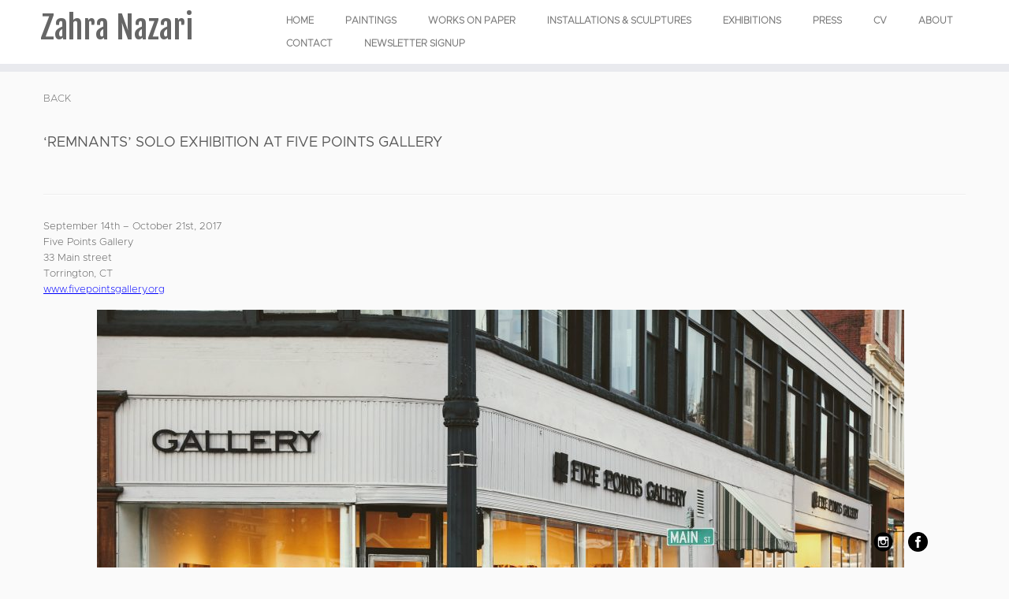

--- FILE ---
content_type: text/html; charset=utf-8
request_url: https://www.google.com/recaptcha/api2/anchor?ar=1&k=6LfSRfscAAAAAJh4hFIJjCUNo2CzDvVBvLrWvgMe&co=aHR0cHM6Ly96YWhyYW5hemFyaS5jb206NDQz&hl=en&v=N67nZn4AqZkNcbeMu4prBgzg&size=invisible&anchor-ms=20000&execute-ms=30000&cb=7n9wd2ey4sd5
body_size: 49421
content:
<!DOCTYPE HTML><html dir="ltr" lang="en"><head><meta http-equiv="Content-Type" content="text/html; charset=UTF-8">
<meta http-equiv="X-UA-Compatible" content="IE=edge">
<title>reCAPTCHA</title>
<style type="text/css">
/* cyrillic-ext */
@font-face {
  font-family: 'Roboto';
  font-style: normal;
  font-weight: 400;
  font-stretch: 100%;
  src: url(//fonts.gstatic.com/s/roboto/v48/KFO7CnqEu92Fr1ME7kSn66aGLdTylUAMa3GUBHMdazTgWw.woff2) format('woff2');
  unicode-range: U+0460-052F, U+1C80-1C8A, U+20B4, U+2DE0-2DFF, U+A640-A69F, U+FE2E-FE2F;
}
/* cyrillic */
@font-face {
  font-family: 'Roboto';
  font-style: normal;
  font-weight: 400;
  font-stretch: 100%;
  src: url(//fonts.gstatic.com/s/roboto/v48/KFO7CnqEu92Fr1ME7kSn66aGLdTylUAMa3iUBHMdazTgWw.woff2) format('woff2');
  unicode-range: U+0301, U+0400-045F, U+0490-0491, U+04B0-04B1, U+2116;
}
/* greek-ext */
@font-face {
  font-family: 'Roboto';
  font-style: normal;
  font-weight: 400;
  font-stretch: 100%;
  src: url(//fonts.gstatic.com/s/roboto/v48/KFO7CnqEu92Fr1ME7kSn66aGLdTylUAMa3CUBHMdazTgWw.woff2) format('woff2');
  unicode-range: U+1F00-1FFF;
}
/* greek */
@font-face {
  font-family: 'Roboto';
  font-style: normal;
  font-weight: 400;
  font-stretch: 100%;
  src: url(//fonts.gstatic.com/s/roboto/v48/KFO7CnqEu92Fr1ME7kSn66aGLdTylUAMa3-UBHMdazTgWw.woff2) format('woff2');
  unicode-range: U+0370-0377, U+037A-037F, U+0384-038A, U+038C, U+038E-03A1, U+03A3-03FF;
}
/* math */
@font-face {
  font-family: 'Roboto';
  font-style: normal;
  font-weight: 400;
  font-stretch: 100%;
  src: url(//fonts.gstatic.com/s/roboto/v48/KFO7CnqEu92Fr1ME7kSn66aGLdTylUAMawCUBHMdazTgWw.woff2) format('woff2');
  unicode-range: U+0302-0303, U+0305, U+0307-0308, U+0310, U+0312, U+0315, U+031A, U+0326-0327, U+032C, U+032F-0330, U+0332-0333, U+0338, U+033A, U+0346, U+034D, U+0391-03A1, U+03A3-03A9, U+03B1-03C9, U+03D1, U+03D5-03D6, U+03F0-03F1, U+03F4-03F5, U+2016-2017, U+2034-2038, U+203C, U+2040, U+2043, U+2047, U+2050, U+2057, U+205F, U+2070-2071, U+2074-208E, U+2090-209C, U+20D0-20DC, U+20E1, U+20E5-20EF, U+2100-2112, U+2114-2115, U+2117-2121, U+2123-214F, U+2190, U+2192, U+2194-21AE, U+21B0-21E5, U+21F1-21F2, U+21F4-2211, U+2213-2214, U+2216-22FF, U+2308-230B, U+2310, U+2319, U+231C-2321, U+2336-237A, U+237C, U+2395, U+239B-23B7, U+23D0, U+23DC-23E1, U+2474-2475, U+25AF, U+25B3, U+25B7, U+25BD, U+25C1, U+25CA, U+25CC, U+25FB, U+266D-266F, U+27C0-27FF, U+2900-2AFF, U+2B0E-2B11, U+2B30-2B4C, U+2BFE, U+3030, U+FF5B, U+FF5D, U+1D400-1D7FF, U+1EE00-1EEFF;
}
/* symbols */
@font-face {
  font-family: 'Roboto';
  font-style: normal;
  font-weight: 400;
  font-stretch: 100%;
  src: url(//fonts.gstatic.com/s/roboto/v48/KFO7CnqEu92Fr1ME7kSn66aGLdTylUAMaxKUBHMdazTgWw.woff2) format('woff2');
  unicode-range: U+0001-000C, U+000E-001F, U+007F-009F, U+20DD-20E0, U+20E2-20E4, U+2150-218F, U+2190, U+2192, U+2194-2199, U+21AF, U+21E6-21F0, U+21F3, U+2218-2219, U+2299, U+22C4-22C6, U+2300-243F, U+2440-244A, U+2460-24FF, U+25A0-27BF, U+2800-28FF, U+2921-2922, U+2981, U+29BF, U+29EB, U+2B00-2BFF, U+4DC0-4DFF, U+FFF9-FFFB, U+10140-1018E, U+10190-1019C, U+101A0, U+101D0-101FD, U+102E0-102FB, U+10E60-10E7E, U+1D2C0-1D2D3, U+1D2E0-1D37F, U+1F000-1F0FF, U+1F100-1F1AD, U+1F1E6-1F1FF, U+1F30D-1F30F, U+1F315, U+1F31C, U+1F31E, U+1F320-1F32C, U+1F336, U+1F378, U+1F37D, U+1F382, U+1F393-1F39F, U+1F3A7-1F3A8, U+1F3AC-1F3AF, U+1F3C2, U+1F3C4-1F3C6, U+1F3CA-1F3CE, U+1F3D4-1F3E0, U+1F3ED, U+1F3F1-1F3F3, U+1F3F5-1F3F7, U+1F408, U+1F415, U+1F41F, U+1F426, U+1F43F, U+1F441-1F442, U+1F444, U+1F446-1F449, U+1F44C-1F44E, U+1F453, U+1F46A, U+1F47D, U+1F4A3, U+1F4B0, U+1F4B3, U+1F4B9, U+1F4BB, U+1F4BF, U+1F4C8-1F4CB, U+1F4D6, U+1F4DA, U+1F4DF, U+1F4E3-1F4E6, U+1F4EA-1F4ED, U+1F4F7, U+1F4F9-1F4FB, U+1F4FD-1F4FE, U+1F503, U+1F507-1F50B, U+1F50D, U+1F512-1F513, U+1F53E-1F54A, U+1F54F-1F5FA, U+1F610, U+1F650-1F67F, U+1F687, U+1F68D, U+1F691, U+1F694, U+1F698, U+1F6AD, U+1F6B2, U+1F6B9-1F6BA, U+1F6BC, U+1F6C6-1F6CF, U+1F6D3-1F6D7, U+1F6E0-1F6EA, U+1F6F0-1F6F3, U+1F6F7-1F6FC, U+1F700-1F7FF, U+1F800-1F80B, U+1F810-1F847, U+1F850-1F859, U+1F860-1F887, U+1F890-1F8AD, U+1F8B0-1F8BB, U+1F8C0-1F8C1, U+1F900-1F90B, U+1F93B, U+1F946, U+1F984, U+1F996, U+1F9E9, U+1FA00-1FA6F, U+1FA70-1FA7C, U+1FA80-1FA89, U+1FA8F-1FAC6, U+1FACE-1FADC, U+1FADF-1FAE9, U+1FAF0-1FAF8, U+1FB00-1FBFF;
}
/* vietnamese */
@font-face {
  font-family: 'Roboto';
  font-style: normal;
  font-weight: 400;
  font-stretch: 100%;
  src: url(//fonts.gstatic.com/s/roboto/v48/KFO7CnqEu92Fr1ME7kSn66aGLdTylUAMa3OUBHMdazTgWw.woff2) format('woff2');
  unicode-range: U+0102-0103, U+0110-0111, U+0128-0129, U+0168-0169, U+01A0-01A1, U+01AF-01B0, U+0300-0301, U+0303-0304, U+0308-0309, U+0323, U+0329, U+1EA0-1EF9, U+20AB;
}
/* latin-ext */
@font-face {
  font-family: 'Roboto';
  font-style: normal;
  font-weight: 400;
  font-stretch: 100%;
  src: url(//fonts.gstatic.com/s/roboto/v48/KFO7CnqEu92Fr1ME7kSn66aGLdTylUAMa3KUBHMdazTgWw.woff2) format('woff2');
  unicode-range: U+0100-02BA, U+02BD-02C5, U+02C7-02CC, U+02CE-02D7, U+02DD-02FF, U+0304, U+0308, U+0329, U+1D00-1DBF, U+1E00-1E9F, U+1EF2-1EFF, U+2020, U+20A0-20AB, U+20AD-20C0, U+2113, U+2C60-2C7F, U+A720-A7FF;
}
/* latin */
@font-face {
  font-family: 'Roboto';
  font-style: normal;
  font-weight: 400;
  font-stretch: 100%;
  src: url(//fonts.gstatic.com/s/roboto/v48/KFO7CnqEu92Fr1ME7kSn66aGLdTylUAMa3yUBHMdazQ.woff2) format('woff2');
  unicode-range: U+0000-00FF, U+0131, U+0152-0153, U+02BB-02BC, U+02C6, U+02DA, U+02DC, U+0304, U+0308, U+0329, U+2000-206F, U+20AC, U+2122, U+2191, U+2193, U+2212, U+2215, U+FEFF, U+FFFD;
}
/* cyrillic-ext */
@font-face {
  font-family: 'Roboto';
  font-style: normal;
  font-weight: 500;
  font-stretch: 100%;
  src: url(//fonts.gstatic.com/s/roboto/v48/KFO7CnqEu92Fr1ME7kSn66aGLdTylUAMa3GUBHMdazTgWw.woff2) format('woff2');
  unicode-range: U+0460-052F, U+1C80-1C8A, U+20B4, U+2DE0-2DFF, U+A640-A69F, U+FE2E-FE2F;
}
/* cyrillic */
@font-face {
  font-family: 'Roboto';
  font-style: normal;
  font-weight: 500;
  font-stretch: 100%;
  src: url(//fonts.gstatic.com/s/roboto/v48/KFO7CnqEu92Fr1ME7kSn66aGLdTylUAMa3iUBHMdazTgWw.woff2) format('woff2');
  unicode-range: U+0301, U+0400-045F, U+0490-0491, U+04B0-04B1, U+2116;
}
/* greek-ext */
@font-face {
  font-family: 'Roboto';
  font-style: normal;
  font-weight: 500;
  font-stretch: 100%;
  src: url(//fonts.gstatic.com/s/roboto/v48/KFO7CnqEu92Fr1ME7kSn66aGLdTylUAMa3CUBHMdazTgWw.woff2) format('woff2');
  unicode-range: U+1F00-1FFF;
}
/* greek */
@font-face {
  font-family: 'Roboto';
  font-style: normal;
  font-weight: 500;
  font-stretch: 100%;
  src: url(//fonts.gstatic.com/s/roboto/v48/KFO7CnqEu92Fr1ME7kSn66aGLdTylUAMa3-UBHMdazTgWw.woff2) format('woff2');
  unicode-range: U+0370-0377, U+037A-037F, U+0384-038A, U+038C, U+038E-03A1, U+03A3-03FF;
}
/* math */
@font-face {
  font-family: 'Roboto';
  font-style: normal;
  font-weight: 500;
  font-stretch: 100%;
  src: url(//fonts.gstatic.com/s/roboto/v48/KFO7CnqEu92Fr1ME7kSn66aGLdTylUAMawCUBHMdazTgWw.woff2) format('woff2');
  unicode-range: U+0302-0303, U+0305, U+0307-0308, U+0310, U+0312, U+0315, U+031A, U+0326-0327, U+032C, U+032F-0330, U+0332-0333, U+0338, U+033A, U+0346, U+034D, U+0391-03A1, U+03A3-03A9, U+03B1-03C9, U+03D1, U+03D5-03D6, U+03F0-03F1, U+03F4-03F5, U+2016-2017, U+2034-2038, U+203C, U+2040, U+2043, U+2047, U+2050, U+2057, U+205F, U+2070-2071, U+2074-208E, U+2090-209C, U+20D0-20DC, U+20E1, U+20E5-20EF, U+2100-2112, U+2114-2115, U+2117-2121, U+2123-214F, U+2190, U+2192, U+2194-21AE, U+21B0-21E5, U+21F1-21F2, U+21F4-2211, U+2213-2214, U+2216-22FF, U+2308-230B, U+2310, U+2319, U+231C-2321, U+2336-237A, U+237C, U+2395, U+239B-23B7, U+23D0, U+23DC-23E1, U+2474-2475, U+25AF, U+25B3, U+25B7, U+25BD, U+25C1, U+25CA, U+25CC, U+25FB, U+266D-266F, U+27C0-27FF, U+2900-2AFF, U+2B0E-2B11, U+2B30-2B4C, U+2BFE, U+3030, U+FF5B, U+FF5D, U+1D400-1D7FF, U+1EE00-1EEFF;
}
/* symbols */
@font-face {
  font-family: 'Roboto';
  font-style: normal;
  font-weight: 500;
  font-stretch: 100%;
  src: url(//fonts.gstatic.com/s/roboto/v48/KFO7CnqEu92Fr1ME7kSn66aGLdTylUAMaxKUBHMdazTgWw.woff2) format('woff2');
  unicode-range: U+0001-000C, U+000E-001F, U+007F-009F, U+20DD-20E0, U+20E2-20E4, U+2150-218F, U+2190, U+2192, U+2194-2199, U+21AF, U+21E6-21F0, U+21F3, U+2218-2219, U+2299, U+22C4-22C6, U+2300-243F, U+2440-244A, U+2460-24FF, U+25A0-27BF, U+2800-28FF, U+2921-2922, U+2981, U+29BF, U+29EB, U+2B00-2BFF, U+4DC0-4DFF, U+FFF9-FFFB, U+10140-1018E, U+10190-1019C, U+101A0, U+101D0-101FD, U+102E0-102FB, U+10E60-10E7E, U+1D2C0-1D2D3, U+1D2E0-1D37F, U+1F000-1F0FF, U+1F100-1F1AD, U+1F1E6-1F1FF, U+1F30D-1F30F, U+1F315, U+1F31C, U+1F31E, U+1F320-1F32C, U+1F336, U+1F378, U+1F37D, U+1F382, U+1F393-1F39F, U+1F3A7-1F3A8, U+1F3AC-1F3AF, U+1F3C2, U+1F3C4-1F3C6, U+1F3CA-1F3CE, U+1F3D4-1F3E0, U+1F3ED, U+1F3F1-1F3F3, U+1F3F5-1F3F7, U+1F408, U+1F415, U+1F41F, U+1F426, U+1F43F, U+1F441-1F442, U+1F444, U+1F446-1F449, U+1F44C-1F44E, U+1F453, U+1F46A, U+1F47D, U+1F4A3, U+1F4B0, U+1F4B3, U+1F4B9, U+1F4BB, U+1F4BF, U+1F4C8-1F4CB, U+1F4D6, U+1F4DA, U+1F4DF, U+1F4E3-1F4E6, U+1F4EA-1F4ED, U+1F4F7, U+1F4F9-1F4FB, U+1F4FD-1F4FE, U+1F503, U+1F507-1F50B, U+1F50D, U+1F512-1F513, U+1F53E-1F54A, U+1F54F-1F5FA, U+1F610, U+1F650-1F67F, U+1F687, U+1F68D, U+1F691, U+1F694, U+1F698, U+1F6AD, U+1F6B2, U+1F6B9-1F6BA, U+1F6BC, U+1F6C6-1F6CF, U+1F6D3-1F6D7, U+1F6E0-1F6EA, U+1F6F0-1F6F3, U+1F6F7-1F6FC, U+1F700-1F7FF, U+1F800-1F80B, U+1F810-1F847, U+1F850-1F859, U+1F860-1F887, U+1F890-1F8AD, U+1F8B0-1F8BB, U+1F8C0-1F8C1, U+1F900-1F90B, U+1F93B, U+1F946, U+1F984, U+1F996, U+1F9E9, U+1FA00-1FA6F, U+1FA70-1FA7C, U+1FA80-1FA89, U+1FA8F-1FAC6, U+1FACE-1FADC, U+1FADF-1FAE9, U+1FAF0-1FAF8, U+1FB00-1FBFF;
}
/* vietnamese */
@font-face {
  font-family: 'Roboto';
  font-style: normal;
  font-weight: 500;
  font-stretch: 100%;
  src: url(//fonts.gstatic.com/s/roboto/v48/KFO7CnqEu92Fr1ME7kSn66aGLdTylUAMa3OUBHMdazTgWw.woff2) format('woff2');
  unicode-range: U+0102-0103, U+0110-0111, U+0128-0129, U+0168-0169, U+01A0-01A1, U+01AF-01B0, U+0300-0301, U+0303-0304, U+0308-0309, U+0323, U+0329, U+1EA0-1EF9, U+20AB;
}
/* latin-ext */
@font-face {
  font-family: 'Roboto';
  font-style: normal;
  font-weight: 500;
  font-stretch: 100%;
  src: url(//fonts.gstatic.com/s/roboto/v48/KFO7CnqEu92Fr1ME7kSn66aGLdTylUAMa3KUBHMdazTgWw.woff2) format('woff2');
  unicode-range: U+0100-02BA, U+02BD-02C5, U+02C7-02CC, U+02CE-02D7, U+02DD-02FF, U+0304, U+0308, U+0329, U+1D00-1DBF, U+1E00-1E9F, U+1EF2-1EFF, U+2020, U+20A0-20AB, U+20AD-20C0, U+2113, U+2C60-2C7F, U+A720-A7FF;
}
/* latin */
@font-face {
  font-family: 'Roboto';
  font-style: normal;
  font-weight: 500;
  font-stretch: 100%;
  src: url(//fonts.gstatic.com/s/roboto/v48/KFO7CnqEu92Fr1ME7kSn66aGLdTylUAMa3yUBHMdazQ.woff2) format('woff2');
  unicode-range: U+0000-00FF, U+0131, U+0152-0153, U+02BB-02BC, U+02C6, U+02DA, U+02DC, U+0304, U+0308, U+0329, U+2000-206F, U+20AC, U+2122, U+2191, U+2193, U+2212, U+2215, U+FEFF, U+FFFD;
}
/* cyrillic-ext */
@font-face {
  font-family: 'Roboto';
  font-style: normal;
  font-weight: 900;
  font-stretch: 100%;
  src: url(//fonts.gstatic.com/s/roboto/v48/KFO7CnqEu92Fr1ME7kSn66aGLdTylUAMa3GUBHMdazTgWw.woff2) format('woff2');
  unicode-range: U+0460-052F, U+1C80-1C8A, U+20B4, U+2DE0-2DFF, U+A640-A69F, U+FE2E-FE2F;
}
/* cyrillic */
@font-face {
  font-family: 'Roboto';
  font-style: normal;
  font-weight: 900;
  font-stretch: 100%;
  src: url(//fonts.gstatic.com/s/roboto/v48/KFO7CnqEu92Fr1ME7kSn66aGLdTylUAMa3iUBHMdazTgWw.woff2) format('woff2');
  unicode-range: U+0301, U+0400-045F, U+0490-0491, U+04B0-04B1, U+2116;
}
/* greek-ext */
@font-face {
  font-family: 'Roboto';
  font-style: normal;
  font-weight: 900;
  font-stretch: 100%;
  src: url(//fonts.gstatic.com/s/roboto/v48/KFO7CnqEu92Fr1ME7kSn66aGLdTylUAMa3CUBHMdazTgWw.woff2) format('woff2');
  unicode-range: U+1F00-1FFF;
}
/* greek */
@font-face {
  font-family: 'Roboto';
  font-style: normal;
  font-weight: 900;
  font-stretch: 100%;
  src: url(//fonts.gstatic.com/s/roboto/v48/KFO7CnqEu92Fr1ME7kSn66aGLdTylUAMa3-UBHMdazTgWw.woff2) format('woff2');
  unicode-range: U+0370-0377, U+037A-037F, U+0384-038A, U+038C, U+038E-03A1, U+03A3-03FF;
}
/* math */
@font-face {
  font-family: 'Roboto';
  font-style: normal;
  font-weight: 900;
  font-stretch: 100%;
  src: url(//fonts.gstatic.com/s/roboto/v48/KFO7CnqEu92Fr1ME7kSn66aGLdTylUAMawCUBHMdazTgWw.woff2) format('woff2');
  unicode-range: U+0302-0303, U+0305, U+0307-0308, U+0310, U+0312, U+0315, U+031A, U+0326-0327, U+032C, U+032F-0330, U+0332-0333, U+0338, U+033A, U+0346, U+034D, U+0391-03A1, U+03A3-03A9, U+03B1-03C9, U+03D1, U+03D5-03D6, U+03F0-03F1, U+03F4-03F5, U+2016-2017, U+2034-2038, U+203C, U+2040, U+2043, U+2047, U+2050, U+2057, U+205F, U+2070-2071, U+2074-208E, U+2090-209C, U+20D0-20DC, U+20E1, U+20E5-20EF, U+2100-2112, U+2114-2115, U+2117-2121, U+2123-214F, U+2190, U+2192, U+2194-21AE, U+21B0-21E5, U+21F1-21F2, U+21F4-2211, U+2213-2214, U+2216-22FF, U+2308-230B, U+2310, U+2319, U+231C-2321, U+2336-237A, U+237C, U+2395, U+239B-23B7, U+23D0, U+23DC-23E1, U+2474-2475, U+25AF, U+25B3, U+25B7, U+25BD, U+25C1, U+25CA, U+25CC, U+25FB, U+266D-266F, U+27C0-27FF, U+2900-2AFF, U+2B0E-2B11, U+2B30-2B4C, U+2BFE, U+3030, U+FF5B, U+FF5D, U+1D400-1D7FF, U+1EE00-1EEFF;
}
/* symbols */
@font-face {
  font-family: 'Roboto';
  font-style: normal;
  font-weight: 900;
  font-stretch: 100%;
  src: url(//fonts.gstatic.com/s/roboto/v48/KFO7CnqEu92Fr1ME7kSn66aGLdTylUAMaxKUBHMdazTgWw.woff2) format('woff2');
  unicode-range: U+0001-000C, U+000E-001F, U+007F-009F, U+20DD-20E0, U+20E2-20E4, U+2150-218F, U+2190, U+2192, U+2194-2199, U+21AF, U+21E6-21F0, U+21F3, U+2218-2219, U+2299, U+22C4-22C6, U+2300-243F, U+2440-244A, U+2460-24FF, U+25A0-27BF, U+2800-28FF, U+2921-2922, U+2981, U+29BF, U+29EB, U+2B00-2BFF, U+4DC0-4DFF, U+FFF9-FFFB, U+10140-1018E, U+10190-1019C, U+101A0, U+101D0-101FD, U+102E0-102FB, U+10E60-10E7E, U+1D2C0-1D2D3, U+1D2E0-1D37F, U+1F000-1F0FF, U+1F100-1F1AD, U+1F1E6-1F1FF, U+1F30D-1F30F, U+1F315, U+1F31C, U+1F31E, U+1F320-1F32C, U+1F336, U+1F378, U+1F37D, U+1F382, U+1F393-1F39F, U+1F3A7-1F3A8, U+1F3AC-1F3AF, U+1F3C2, U+1F3C4-1F3C6, U+1F3CA-1F3CE, U+1F3D4-1F3E0, U+1F3ED, U+1F3F1-1F3F3, U+1F3F5-1F3F7, U+1F408, U+1F415, U+1F41F, U+1F426, U+1F43F, U+1F441-1F442, U+1F444, U+1F446-1F449, U+1F44C-1F44E, U+1F453, U+1F46A, U+1F47D, U+1F4A3, U+1F4B0, U+1F4B3, U+1F4B9, U+1F4BB, U+1F4BF, U+1F4C8-1F4CB, U+1F4D6, U+1F4DA, U+1F4DF, U+1F4E3-1F4E6, U+1F4EA-1F4ED, U+1F4F7, U+1F4F9-1F4FB, U+1F4FD-1F4FE, U+1F503, U+1F507-1F50B, U+1F50D, U+1F512-1F513, U+1F53E-1F54A, U+1F54F-1F5FA, U+1F610, U+1F650-1F67F, U+1F687, U+1F68D, U+1F691, U+1F694, U+1F698, U+1F6AD, U+1F6B2, U+1F6B9-1F6BA, U+1F6BC, U+1F6C6-1F6CF, U+1F6D3-1F6D7, U+1F6E0-1F6EA, U+1F6F0-1F6F3, U+1F6F7-1F6FC, U+1F700-1F7FF, U+1F800-1F80B, U+1F810-1F847, U+1F850-1F859, U+1F860-1F887, U+1F890-1F8AD, U+1F8B0-1F8BB, U+1F8C0-1F8C1, U+1F900-1F90B, U+1F93B, U+1F946, U+1F984, U+1F996, U+1F9E9, U+1FA00-1FA6F, U+1FA70-1FA7C, U+1FA80-1FA89, U+1FA8F-1FAC6, U+1FACE-1FADC, U+1FADF-1FAE9, U+1FAF0-1FAF8, U+1FB00-1FBFF;
}
/* vietnamese */
@font-face {
  font-family: 'Roboto';
  font-style: normal;
  font-weight: 900;
  font-stretch: 100%;
  src: url(//fonts.gstatic.com/s/roboto/v48/KFO7CnqEu92Fr1ME7kSn66aGLdTylUAMa3OUBHMdazTgWw.woff2) format('woff2');
  unicode-range: U+0102-0103, U+0110-0111, U+0128-0129, U+0168-0169, U+01A0-01A1, U+01AF-01B0, U+0300-0301, U+0303-0304, U+0308-0309, U+0323, U+0329, U+1EA0-1EF9, U+20AB;
}
/* latin-ext */
@font-face {
  font-family: 'Roboto';
  font-style: normal;
  font-weight: 900;
  font-stretch: 100%;
  src: url(//fonts.gstatic.com/s/roboto/v48/KFO7CnqEu92Fr1ME7kSn66aGLdTylUAMa3KUBHMdazTgWw.woff2) format('woff2');
  unicode-range: U+0100-02BA, U+02BD-02C5, U+02C7-02CC, U+02CE-02D7, U+02DD-02FF, U+0304, U+0308, U+0329, U+1D00-1DBF, U+1E00-1E9F, U+1EF2-1EFF, U+2020, U+20A0-20AB, U+20AD-20C0, U+2113, U+2C60-2C7F, U+A720-A7FF;
}
/* latin */
@font-face {
  font-family: 'Roboto';
  font-style: normal;
  font-weight: 900;
  font-stretch: 100%;
  src: url(//fonts.gstatic.com/s/roboto/v48/KFO7CnqEu92Fr1ME7kSn66aGLdTylUAMa3yUBHMdazQ.woff2) format('woff2');
  unicode-range: U+0000-00FF, U+0131, U+0152-0153, U+02BB-02BC, U+02C6, U+02DA, U+02DC, U+0304, U+0308, U+0329, U+2000-206F, U+20AC, U+2122, U+2191, U+2193, U+2212, U+2215, U+FEFF, U+FFFD;
}

</style>
<link rel="stylesheet" type="text/css" href="https://www.gstatic.com/recaptcha/releases/N67nZn4AqZkNcbeMu4prBgzg/styles__ltr.css">
<script nonce="xNXFKHKvTAIzJGW4FH-yyw" type="text/javascript">window['__recaptcha_api'] = 'https://www.google.com/recaptcha/api2/';</script>
<script type="text/javascript" src="https://www.gstatic.com/recaptcha/releases/N67nZn4AqZkNcbeMu4prBgzg/recaptcha__en.js" nonce="xNXFKHKvTAIzJGW4FH-yyw">
      
    </script></head>
<body><div id="rc-anchor-alert" class="rc-anchor-alert"></div>
<input type="hidden" id="recaptcha-token" value="[base64]">
<script type="text/javascript" nonce="xNXFKHKvTAIzJGW4FH-yyw">
      recaptcha.anchor.Main.init("[\x22ainput\x22,[\x22bgdata\x22,\x22\x22,\[base64]/[base64]/MjU1Ong/[base64]/[base64]/[base64]/[base64]/[base64]/[base64]/[base64]/[base64]/[base64]/[base64]/[base64]/[base64]/[base64]/[base64]/[base64]\\u003d\x22,\[base64]\\u003d\x22,\x22w6HCkmvDgMOpe8K5wqVswo/Dn8KfwqwNwp/Cn8KEw6hAw5hUwpjDiMOQw4rCtyLDlxjCv8OmfRnCksKdBMOfwpXColjDvMKWw5JdSsKIw7EZNsOXa8KrwoAGM8KAw4rDlcOuVDvCjG/DsWsiwrUAblV+JSfDnWPCs8OHFT9Bw60Cwo17w5fDn8Kkw5k6PMKYw7p8wroHwrnCgjvDu33Ci8K2w6XDv1rCqsOawp7CmC3ChsOjd8KSLw7CuCTCkVfDpsOcNFR6woXDqcO6w5RoSANgwqfDq3fDucKXZTTCgcOyw7DCtsKrwqXCnsKrwr0WwrvCrErCoj3CrW/DmcK+ODfDtsK9CsOAXsOgG21Rw4LCnUvDtBMBw4/CjMOmwpVgGcK8LyFxHMK8w6IKwqfClsOxDMKXcS5Rwr/Du0bDiko4DQPDjMOIwqpxw4BcwpPCqGnCucOZccOSwq4fJsOnDMKRw4TDpWEOOsODQ3rCjhHDpTwOXMOiw6LDon8iTMKewr9AD8OcXBjCgMK6IsKnc8OeCyjCrcOTC8OsIkcQaGbDtsKML8KTwpNpA0t4w5UNU8KNw7/DpcObDMKdwqZ+Q0/DonbCmUtdC8KeMcOdw4DDlDvDpsKxAcOACF7Cl8ODCU8UeDDCoAXCisOgw4nDqTbDl3xxw4x6XDI9AnloacK7wpzDqg/CgjDDjsOGw6cOwoBvwp4zZcK7YcOKw49/DTUpfF7Dn1QFbsOewqZDwr/CksO3SsKdwo3Co8ORwoPCrsOlPsKJwptQTMOJwr/CpMOwwrDDkMO3w6s2LMKQbsOEw67Dm8KPw5l6wrjDgMO7dBQ8Ez5yw7Z/[base64]/CvsKAHgvCrVHDq8ORKVTCvMK+WDfCusOiSFAWw5/ClXrDocOeaMKcXx/CtcKjw7/DvsK7wrjDpFQnc2ZST8K8CFldwrt9csOjwqd/J1Jlw5vCqT81OTBIw7LDnsO/EsOGw7VGw6BMw4ExwrfDjG5pFzRLKjp0HmfCmcOHWyMxI0zDrF3DlgXDjsOfF0NABGQ3a8K/[base64]/Dr8KRw7DDlMKGdn7DiGPCv8KlYCwYPE/DucOEAsOQVwBCMC8cLFfDpMO5CXsgIm0owoDDoAjCu8Kgw7x4w4rDpGs7wrU/wqBRYFrDs8O/PcOfwonCo8KoJ8OKasOsHTtAZyhNNh5vwrXCkDHCmXMsO1XDvsK/N2DDmMKJTkLCoiQKacKlRhHDt8OZwq7DkE9JZsKiU8ObwrUjwp/ChsO6TBQSwp7CmcOIwoUjWhXCjMKXw5RNwpPCqMOdD8OmaBdFwo3CqsOUw4pQwrjDm0zDlR00Q8KewpwJKlQ6MsKmcsOrwqPCi8Kqw6LDosKdw4BJw4XChMOjFcKaIMOtVDDCksOkwphEwpUhwrAkSF/ChBPCiwxOE8O6CWjDhMKCAsKiQ1HClsOlJ8O9cGLDjMOaYw7DnhnDm8OZEMOpNCzDg8KjTFU8SChHUsOAFB4Uw58IQMKIw5xtw6rCsEZCwpvCusKGw4HDksK2FcKceAU9PidxdC/DvcOuO10IF8K1b3rCg8KSw73DjWESw77CssKqSDYzwpMdMsOPJcKVRm3Cr8KUwrk4E0fDncOPCsKww4g2wrDDmwrCoDDDlw1Zw6A8wqDDssOcwrkaalXDp8OMwoXDni1uwqDDg8KrBsKgw7rDnxbCiMOAwrbCtsO/woDDo8ObwqnDr2nDiMK1w4M+ZBptwpzCv8Osw47DrA98GTbCoGRgdcKjIsOKw6jDmMKhwocLwqJQI8KCdQvCugfDqxrCq8KtIsOOw5lYKsK2QsKxw6PCusOaIMKRTsKGwqbDvBk+KsOpZjbCnBnDtz7Cih8Zw70CXl/Cu8OGw5PDgcKJIMORW8KUVMOWaMKFKSJRw6IBBEovwrrCgsKLDwjDrMOgIsO2wogOwpEyWMOLwpTDnMKmA8OvNDnDnsK7BBIJYwnCvQcww5JFwpzDsMKyPcKLVMKGw45mwqALWQ1kPlXCvMOZwoHCscKQaWQYE8ONGjYHw6tfN05SF8OhQ8OPDSzCphLCmwdewp/CgG3DsybCu0hmw6d4Sws0JMKTcMKAGR1XBDl1IcOJwp/Dvw7DpMOIw6TDlHbChMKUwpkeEFDCmsKWMsK6WmZ5w79swqnCscKgwrbCgMKbw5FxbsOqw5NvU8OmF2FJQ0bCkljCjhHDgsKDwonCi8KxwqPCmil4HsOLZTLDqcKFwp15FXnDr2PDkWXDqMKaw5nDosObw6BDH23Cih3Cjm5HFsKJwo/Dpg/Cpk7CjE9ANMOVwpw1BygsMcKewqQ+w43ChsO1w7FNwpPDtyEVwoDCrD7CrMKHwo56WxnCvRHDl1DCrzTDjsOcwqZ9wpPCokVhL8KUYyHDjj1OMS/CmxbDkcOmw43CucOJwrPDggfCskw6Z8OKwrTClsOoaMKSw5V8wqzDjsK/wpF7wrw4w5MDBMORwr9vdMOxwpI+w7BAXsKDw5FCw6nDkF1/[base64]/DkcKzwoUSwrZ4wojDlkbCjsKTwp3DvcORIigjwqnDuWbChcOZdxLDr8OtOcKcwpvCiBzCgcO7VcKsME/[base64]/CvcKQwq8Ow4d6S8KeaRXCnMOhw6vDmMOlT2jCt8OPwqtwwrteP0NiNcOLWSo+wrbCmcOiExA+aiZCMsKVRMOWOw/CrT47cMKUA8OPYXARw6TCpcK/bMOrw4pZeGrCtGlbT0PDucOJw4bDhybCuynCpk/DpMORMRcmesKgEQROwpMFwqXCtMOjP8K4asKkIDhxwqnCuW4XHMKIwp7CusKmKMOTw77Dr8OIA10lI8OUPsOWwrPCm1rDh8KsNUHCtcO/YwvDrcOpYWk7wrpvwoUswojComjDkcOmw50cYsOTMcOxNMKVTsOdQsOUasKVEcKowo08woYhw54wwrpBRcKZThrDrcKYc3UdQzAGOsOhW8KvEcKhwplxUE/ClS/Ch1HCicK/w756d0vDtMKtwp7DocOBwqvCu8KOw79nD8OAGggUw4rCjMK3ZFbCgH1nNsKbBXjCpcKXwoRHSsKjwqNvwoPDqsOdO0s1w5rCv8O6Mh9mwozClgvDrU/Do8O7KMOqMQsCw5rDuQbDjTrDjhBzw7VPFMKFwqnDvDNmwrd4wqIuRMKkw4EANxzDjAfDksKmwqhQFcKpw6kdwrZEwqduwqoJwp0TwpjDjMKECkTDiV1dw7cqwpHCsEPDtXRdw6Jewp5lwqwlwpDCu3oTRcKlBsOqw7PCqcK3w5hjwrjCocOwwrvDv2Iww6Etw7rDti/[base64]/[base64]/DvhMHa8OdG8KKw57DhMKbYCRtwpzDvRzCujPCvQc5RxIfTQHDncO6RBJJwoPDtUjCs2fCqcKdwovDlsKuajLCkw3CqQBhUH7DunfCsiPCiMO1PDrDvcKMw4TDtW10w5JGw6PCjRPCncK1HcOyw4/CosOlwr7CrRVKw4zDnSlhw7fCg8OYwqzCuk1/wrPCsSzClcK1KMKHw4XCv1VHw7x7eHzCscKrwog5wpFzd2tcw67DsmNdwoRnw4/DhxQvITB5wqYEwpfCuCYOw4ZXw63Dg13DosODCMOUw4vDisKDUMOSw7UDYcKzwr4YwpA7wqTDj8OvG1oSwpvCosO8wpATw6HCgQrDgsKXDAHDpxhwwo/Cu8KRw7Faw6tHZ8OCOxJzGXtOJMOYGcKJwqtreRzCpsKJdX/CoMKyworDnsKSw4goFMKNAcOrMcORbXM7w50zPS/Cs8Kxw6MNw58oaA5NwqjDphzDncKVw4tow7MqbsOnO8KZwrgPw5A4wpvDpzDDv8KtDDlJw4zCtErDmkbCrwLDrBbCsEzCpcO/wokEbcOVVyNDfsOSecKkMAxiNQLCjg3DqMOzw5nCsyRpwrIxT2E/w4YlwoZUwqbCtE/[base64]/b8Osw77CnB3DpgIwB8OSC8KPwp/DqGTDm8KZwrfCgMKgwq0zLRrCtsOHJG8IdcKPw7cUw6QewqLCvHBowqo/wp/[base64]/a8OZVxVGw4LDgcOzwpzDsDRZwoIaw75qw4jDhMKkW1U/w6XClsOBWcOBwpBlKj/[base64]/Cux/DqsOEw7Z9wqoSw50DWQXDsMOVwoVcWkBWwpnCryrDucOYIMO0XcO0wpLClzVhGRBHLjbChmvDmyfDsULDu1E9RAc/d8KlGjPCglDCkmzDpcK3w7jDqcO+McO7wr8XN8O7N8OCwojCtWjCkCF8PMKFwqABDGRWG0skBcOueETDqcO/w5kaw7x5woZYAA3DhybCqMOZw4vCpFALw4/[base64]/[base64]/Cp8KjwpdlNREQwoTCq8ODw5w7w7rCm8Kewp4UXMKWGXTDlAEeUHbDjkbDv8Ojw74FwqZDAghrwp3CiQlmWV97ScOnw73DohLDo8OlAMOLKxloeGbDmGPCoMO2wqHDmRfCk8O1MsKSw6Ukw4vDi8OUw75wTsOgX8OAw5DCvCdOER/[base64]/w77DrGLCkggOc1HDrcOGw6jDp8O2w5nCkMOewpnDhivCnkcZwrVMw5fDncKuwqbDocOYwq/DlBXDusO1dEh/SXZ8w4LDt23DhcKpccO9DMOUw53CicK1H8Kkw5/Cgk3DpsOcc8OMHhfDmHEPwqZ/wrdUZcOMwrrCmTwrw5ZROhZCwojCmmDDt8OIQ8Oxw4DDqCMMej3DnRBnR2TDg310w5IyTcOyw7BifMOEw443woc+A8KxN8Krw6fDncKwwroQLF/Dn1/CmUUVWRgRw4QXwobCi8K0w78LR8O5w6HCkzPCiRHDonvDhsOqwoo/w5rCmcOZRcOYNMKcwrgvw70lLh3Cs8O/w7vCucOWJnjDmsO7wpXDugxIw5wLw4l/w5lRAi4Xw4LDi8KWCRNRw4QRWypFYMKva8OswqQsRGXDv8OAYnTCsEgkMMK5BFLCiMO+DMOtfgZIeEDDicK/GlpDw4nCvw/CjMOoIgLDpcK8D3A1w4JdwopGw6MKw4BiR8OiMh/DpsKZP8OZDmhEwrLDngfCjcOrw7xZw5Jbf8Oxw6pdw71QwrnDmcOJwp43QFtbwqrCkMOmfcOITCrDgWwXwqTCkMO3w4sjFyhPw7fDnsK0SypUwonDnsKHB8Krw7zDjEAncB7CvMKOU8KIw6DCpz3DkcOzw6HCssOkYQFmTsKCw4wxwojCucOxwpLCqRvDg8KLwrs/bMOVwpR5HsOFwqJ/NcKJIcK4w507HMKHN8OlwqzDu2F7w4tlwoUzwoIeHsOgw75Uw6UGw4lmwr3Ci8Onwoh0NHfDjcK/w74pecOxw44UwqUtw4XCrWTChkFUwo/DjsOww5Naw7IBD8KfWsKiw5fClFXCiWLDkWbDmMKwdcOZUMKuD8KDG8Obw6B1w5LCqMKqw6bCqMKEw6/DvsO3QHp2w4NHTsOgIwrDmcKvQW7DunhgWcK6F8OCd8KLw4I/w6Q0w4BCw5xUAFEmVDDCklMzwpnDg8KGbyjCkSTDs8OZwoh0wrXChXLCtcOwTsKDeBZUBsOpU8O2bhXDhDnDs1YXOMKzwqfDicOTwp/DswzCq8Knw67DtRvCvB5RwqMMw7wKwrNIw4nDo8Kmw6rDhsOIwogHGj03dU/CvcO2wrEVf8KjdU8iw5IAw7/DmsKNwoAPw5tAwq7DksO/[base64]/HcKgKwnDvnHCg8KWw686Zx/Duh1Owp/CpMKPwpjDlsOIw7nDkMOdw6kuw7zCpzrCs8OwVsKBwq9qw5BDw4tAB8OFbXHDolZSw6DCrMOqZVzCoFxgwpISBMObw7jDgUHCgcK0bEDDisKARzrDosOJOxXCqxbDi0MeQsKiw6MEw6/DoiLCg8KwwqXDnMKoM8OBw7FKwq/DtcOuwoRUwqXCm8KPNsKbwpVUfsOKRixCw7jCoMKPwqkiAljCtB3CjDwiJxEGw5bDhsOHwpHCiMOvCMOQw5PCiUYWB8O/wpJGwqfDncKEBDvDvcKRw7TCjnY3w7HCjxZ5wrs4esO6w4AQWcOKaMKcccOwHMOxwpzDrgnCm8K0SnYYYW7DtMOtEcKtMitmWhpWwpFww7c0KcOmw50HNB15N8KPY8Oaw4zCuSPCnMOzw6DDqQLDuzPDlMKsDMOswpt7WsKab8KJahLClMOdwp/[base64]/DusKGwr1Ew5fCjsKMQcO5w6rDhUzCicOmMcOhw5zDonnCnwTCqcO+wrUuwq7Di3LCqsORD8KwHGbClMOeJcK7D8OOw7QXw5JCw4ADbE7DvVXCiAbCtcOqE2s6Bg/CmkAGwpR5SyrCr8KxYCkQFcKVw7VJwq7CqWnDjsKrw5Nzw6XDosO7wrpIL8Onw5FTwq7Dk8OgUmnCkijDssOTwrN6XDTChsOmGFDDmsODSMK1UikMUMKBwo/DvsKdHH/DtMOkwrAERn3DrMOHMAnDrMK+BDzDmsKKwqx0wr/DhFDDvXBDwrEUGcOwwq5jwqt9MsOTVmQtYlAUTcOSYkACTsOEwp4+FmLChXLCoTBcVwhHwrbDqcKiV8OCw51aM8O8woo4S0vCpkDDoHtWwpNsw6DDqC7ChcKtw5DDoQDCqGrCjDQbfcKzc8K/wqx6T2/[base64]/[base64]/[base64]/CnWrCpxzCsX1BR2QKR8OoMcOVwqvCqjHDiSvCrsOHeXkMRcKKGAU6w4tTc3RHwrJkwpXDusKAw43Do8KGYwhnwo7CvsOjw6M6VcKFaVHCosOHw69EwoApfxHDpMOUGSZUFg/DmhXCuzltwoQjwotFGMKJwpsjeMOtw6ZdacO5w6FJBm8rHzRQwrTChzQ9f13Cil4uXcOXcD5xAmhLIkx3HsK0woTCgcKBw4NKw5M8cMKmYsOewopPwp/DusK5EiQYTz/Dh8OLwp92MMKHw6jCn3JvwpnCpCXCtcO0A8Kbw6I5JUFrAB1vwq9eUjDDm8KuDcOIdsOfc8Kiwq3CmMO1bnwOHEDDusKUbXrCh3zDigkZw7ZcCcOSwoZRw6HCtEt0w7jDpsKawogEPsKRwpzDg23Do8KFw5ZQBAInwpXCp8OBwr/CmxYod2c4EU/[base64]/DokLDssOWJMOXw5cHw7hVRMOww4UWd8OFwoAYKzDDmcK5RsOlw6vDtcOvwo/CpA7DssOvw7F3EsOcVMO1bQ7Cmi/[base64]/Do8Kiwr/[base64]/CkE4ICzAxw7DCklgXNsKPDsOjMBLDiw9wMsKUw44tT8O4wptZVMKoworCtGQXA2xpGi0AGsKBw6HCusK5Q8Otw6pIw4PCgR/Cmi1xw5rCg3/CmMKuwoUewp/Dk0zCqkpNwowWw5HDnyYFwqEjw63Ct1bCnihVJ3tbTD9wwo/Cg8OlA8KrfR0cZsO8wqPCn8OIw6vCqcOCwo8vEB7Djz1Yw78JXsOkw4HDgVHDi8Kyw6YPw6zCssKreEHCsMKpw6rDr1omFEvChcOvwrp/DWJbNcOyw6fCuMO2O3AbworCt8Ocw4bCuMKdwoUoJsOqZsOsw4UZw7PDpFFcRSJfGMOkWGbCgcO+XEVfw63CucK8w5ZvBR7ClSfCgsOwHcOnbh/CkjlYw5oEAGfDk8O2AsOOFmRkO8KGFjB7wpQew6HDgMOzYRrCgHRnwrzCscOGwpsaw6rCrcO6woLCrEPDhXwUw7bCvcOywpM8Jml/wqAww4ggwqLCv3Vbb1DCljjDjjVwPl4iDsO1WUUXwoRMVyxiBwPDtUBhwrXDsMKAw6YAAhfDn28KwqBew7TDqyN2c8K1RxEuwp5UMsOdw5I7w5HCrHU+wozDocOaOjrDuTPCoVIowqhgF8Obw6ExwpvCk8OLwp/[base64]/Cu8OEwrlpUsKaw6XCqQvDkEpzwqwvw4t4wrvCikgewqDDvG3DrMOJREoVD2sMw7nDvEcxw414OSYFBCRTw7FKw73CtUPDhCbCi3Bmw702woZgw4d9esKLaWzDs0DDnsKSwpFONVUywo/ChTgNecO5bMKCAMOMJmc8BcOvPmplw6EiwqVrCMKowqXCsMOBGsKgw5HDklxYDGfCkS/DtsKNfG/DmcKHUwdzYMOPwqgiJ13DvVvCvgjDjsKPFXvCj8ORwrwVLDA1NXXDjSrCrMO5DRNJw5dSJiHDgsK8w41Fw4Y6fsKOw4YIwovCn8OJw4QNFlV4TSTDrsKgEk/Ct8Ktw7TCgcKew5AcKsOdcmh8URrDiMKLw6xaG0bCk8KIwqFlfzZAwpIGGlvDoT7Cqk8Ew7XDoW/Cm8KBGcKUwo4sw4sQBCULXwkjw6rDtQtcw6XCuBnCgiB/Yi3CjMKxaVDCn8K0GsODw4NAwozCtTc7w4Elw7Fcw5rCu8OZbEHCmsKgw7/[base64]/L8KSw7QqZsKww69+wrRtw7vCmcK4wr7DgwzDiFbCqG57w7FSwobDosO2w5PDpjoEwobDtGXCk8K9w4Qfw4DCukrCvzBLaGwFPRbCgMKqwrxMwqfDhVHDpcOCwo4pw4bDmsKPMMKGKcOkSgPCji9/w67CrMO+wq/DuMO7HMO5Cgoxwol/MWrDiMOjwrFNw5jDnnXCoXLCk8OfaMO6w7oPw4pdQ0/CtUfDqAhHLELCsXrDncKbFyvDinBXw6TCpsOnw5nCu2phw6VvDnbCgS9Aw6HDjcOMMcOTYC1vFETCtBXCssOnwqfDvMO2wpPDpsOJwoZ6w6vCp8OIXBsPwrdDwrnCn1zDksO9w4Rea8O0w4kYVMK2w7t6w4UnAEHDicKiAcK3V8O8wp/Dm8O6wqFWUlQ5w4rDglVBUFDDncOqNzdHwo/DnMKcwqIKU8OwPH9fHsKSHMOfwrjCjsK/C8KEwqrDgcKJRcK3FMOtRxxhw6slYzs/TMOPI3hAcRrClcK+w7QWVW10O8Kcw4XCgSkKJxBEJ8KIw7TCq8OTwoPDq8KDCcOkw5fDr8KFdH/CrsKbw4bDn8KqwpJ+XMOAwrzCrmvDvTHCsMKLw7nDg1vDkGo4BxdJw6dFIsKxL8OCw70Ow64pw6bCicODw5wdwrLDogYuwqlIGcKqMWnDsShFw4B+wpZ1bzvDkBE0woANacOCwqk8EcKbwoMJw71JTsKDWXw0G8KGXsKEQUNqw4xSYj/Dv8O2DMK9w4fCph/DoE3CnMOKw5jDpHdyOMOMw5fDt8OUS8OLw7AgwqPDmsKKdMK0asKMw7fDicO7Y1c+wqcjLsKVJ8Oow6vDtMOsEzRZdMKLScOYw74OwrjDgMOmJsKEVsODHS/[base64]/[base64]/ChsO4I2HCvmDCv0bDoyXCjMOYHcOqA8OXw7PCtMKcPx7CrsO/w54eQmDDj8ObSMKTD8OzfMO1YmDCkwvDqSXDoCpWBlAcVFQLw5wnw5/CqSbDgsKnUkIkFS3DhMKow5Qnw4B+ZQLCo8Ovwr/Dq8OEw7/CqzDDvcOfw4MtwqPDusKKw4ZpAQjDr8KmT8KGH8KNQcOmE8KZU8KtKAJDRT3CkkvCvsOCSSDCjcKiw6vCosOHw5HClT7Crg40w6bCrF0GeivDhSFnw63Cqz/DpgYKIwDClwomV8Kcw7RkPlzCjsKjCcOGw4LCp8Kewp3CiMOCwpg/[base64]/[base64]/DhMOnwpkMwqM4wprCu0h5ZS7CkMO3w7nDvMK+wrjCnCgfR10qwpN0w47CvUMqPkDCrmbCosOtw4TDjBXCpsODIVvCuMK9bxTDj8OCw6kJTsORw63DgVbDv8O/AsKjdMONw4bDlEfCicKufcOQw7DCii16w6ZuWMOKwr3DnkIGwrw2wrnCi0DDogwKw4DCrkPCgxxINsKMIzvCi15VHsKjO1s5PsKAOsKCahjCk0HDr8O5XWR+w5hfwrM7QMKyw4/ChMKnS2LCsMOQw5sMw50AwqxdYzbChcO6wroZwp/[base64]/wrUGS8OJP8KRHMKtG3HCuCvClmTCvsKLOxnDv8Oicw7Cq8KmDcKFTcKyIsOWwqTDng3DlsOkwqUuMsKZKcOURnVRWsO6w7rDq8Kmw7o9w57Cqj3CmMKaJznDmMKSQXFawpfDv8Kmwqw+wqDCvC/[base64]/CtQJ1F3AnOFoNLWHDpcOewp5PdFPCpMOQEQDCgE1Xwq/[base64]/JmXDosOqwqZodcO5ccKzwrUpdcOXw5NCFHojwrzDlsK/O1nCh8OHwqHDgcKqdwhNw6RLTAJ+LS3DuAlDZkJGwoLDpFAVWkt+bcOVwonDn8KJw7/[base64]/wr4Dw6BlwpNoMCc4wpvCtMOcF8OswrPDqF8BwrRmWDw3wpXCocOYw5ERw7fCn0VUw6/Clxsjf8OHVMO8w4fCvldSwrLDiT0/Kn/CmmIow7QZwrXDs05Gw6sDGg3Di8K4wrDCumzDvMO3wosHa8KXMMK3ZTF0wozDuQHCgMKddyBiSixoTwLCnhwNHkkbw51kdSY/[base64]/[base64]/w4DDnDFdCXlRTSIyIMKVF3FHZSR3BzTCnhbCnXRow47CmVM1MMOlw4Y6wr/[base64]/wptwwpFUwolLMGQJNU0FLMKEwp/DqMKnEsOawpDCuW0Gw4bCoEBRwpt6w4N0w5MsXMKnHsK9wqsyQ8OPwrUUTAcJwqkSIBhpw64wfMOFwq/Dhk3DisKEwrXDpgHCsgnDksK4RcOITsKQwqgGw7cFMcKAwrgZZcKVw6x1wpjDmWLDpUp2MyvDvDsRPsKtwoTCj8O9fU/CllhPwrJgw4kvwpjDjDAUZC7DtsOnwqoSw6PDoMKhw4NDcF58wojDj8OjwonDusK7wosOSsKvw63DrMKhY8OzK8OMKTNSBcOqw4jCkgsqwr/DukQdw75Hw4DDgwhSccKhJsKXTcOnNMONwp8nOsOAVT/Dn8KzBMK5w4paVVPChsOhw67DjCjCskYWSyh5XWtzw4zDn3/Dny7DmMOFdULDqA/DmGfCpjfDkMK6wrNRwpwdUFVbwovCsmFtw5/DkcKJwqrDo3ASwprDuVImc1hxw5w3GsKgworDs1vDvHbChMOrw64BwpsxVMOmw6DDqSU6w7oHGVofw44VJiYHZE5dwphuWcK+EcKAOG8HfMKzbhbCmH3CiSHDusKNwqzCicKPwodmw54WVcOoXcOQDTY7wrQCwqBHKy7DhMOdAGAnwozDs2/CkRLCr0DDrR3DocOawpwzwoVAwqEyMxHDt37DuRLCp8OSZB9EKcO8XjoeQGnDr0QjHSjCu3VPHsO7wpgQBQkyTD7DtMK7N2BHwo3DpCXDm8Kww5QzBnrDgcOPGnTDuzZEW8KUVWoJw4DDiTXDgMKZw6Rvw40RC8OmdU/Cl8KzwrRsWUbCncKJcirDp8KcRMOZwq3CgAw+wrLCo0haw5EsC8O1OE/[base64]/[base64]/CmjrDgMO7X8OWfH98TMKgSC7ChMOXZMO9w5B6bsO5YmvCt3wHYsKfwrPDqwLDsMKKMwMeLhbCgTZxw5MmfsK6w7HDtzdqwodEwrrDmyLDqlbCvmPDp8K4woNMH8KNB8O5w45WwoPDhzPDisKRwp/Dl8OnDcK9csOlOHQZwqDCtH/CognDklJSw6h1w5/CscOpw59cQMKXesOZw4HDgsKqZMKJwp7CmALCjlHCumHCtE5zw7xGecKSw5B6TkoKwo3Dq1ZCWj3DgzXCv8OPcAdbw4PCrSnDtyIxw4N1w43Cj8OQwpBiccK1AMK0XsO9w4gswrPCkTE7CMKVIsKIw7vCnMO1wo/DrcKWUsKxw5PCn8Ojw4jCsMKRw5hPw5RlaCZrNcKjw57CmMOWEAoHC1hCwpo7BTrCtsOfBcOaw4PDmcOiw6fDpcODQ8OHBwjDoMKMG8O6eCLDrcOPwqF5wo3DlMOhw4zDmFTCpV/[base64]/[base64]/CpijDiR4tNB/Ds8Ojwq14WU5Qw5/DpEksdQrCinUkasK+floHw4XCiQjDokAWw6xvwrVxHDbDkMKeB1MrJRB0w4fDjTZcwoDDkMKGfybCnMKMw67DinvDinzCscKRwrnCm8Kjw6oYdcKkwovCil3CpEbCiHHCswBcwplDw4DDpzvDrzgVLcKOPMKywoxuw5BLF0LCmAx/wo18HsK7Pi9aw6Ufwod+wqNBw7zDr8Oaw4TDo8KOwosuw7krw4nDgcKPdD/DssO7CsOow7FjacKAEC8yw7lWw6zDl8KnJyJNwqA1w7fCsWNqwqN7MCx1IsKkGi/CoMOjw6TDhFzCmwJ+YjwjL8KZE8OLwrvDqA5gRmXCtcO7N8One1BLFhYsw67Ck1IUCnocw6XDhMOPw55xwrbDkSc7fyxSw6vCv29Fw6LCqcOLwo8ewqsQc2XChsOXKMOqw7kOe8KJw6VMMjbCv8O0IsO6A8OqIBHCt1vDnQ/Cq1jCksKcKMKEL8OnKlfDmwTDhgXCksOiwrPCs8OAw6U0U8OSw6xpaxjCqnnDgWTCgHzDuxI4WV/[base64]/DinBrw7xSwrU+wrtWwrFDwqdqJVzCi3XCusKNwpzCqsKaw5s4w49Lwq5kw5zCusKDJRMIwrskwpM9wpDCoCDDsMOlKMKNDnbCvXIyasOpcg1DdsKGw5nDogPCglc8w4t4w7TDqMKQwrR1WMK7wqsuw5NZKQEqwpdqJ2cCw5fDqEvDtcKUFcOFN8O/AGMfdCJJwqvCscODwrReXcOSw6gdw7ILw5fCjsOyOgtTD3DCkcOlw5/Cr2TDhMOcQMKVJsO6QADCjMKZZMOVOMKEWx7Diz54cXjDv8KZLcK7w7fCgcKdLsO+wpcWwrMgw6fDlAZBPCPDv3fCnARnKsOjecKpWcOPP8KcLsK8wqsLw4fDjArCg8OQQ8OQw6bCs27DksK6w5EKIhIAw5o5wp/[base64]/DiMKHw5Q4AyHChMOiwojDp8Kkw4InD8K1wp9DSsKgNsO5AsObw7rCpMKodmXCgxhcDF40wpkmScOwWjl8S8OMwo7ClcOPwr15IMO/w5jDjBsgwpvDusOZw7fDpsKvwq9Rw73Cl3bDrhPCo8KfwrvCvsO7wo7Dt8OywozCs8KxT3tLMsKow5gXwrUiYVHCoETCp8Kyw4bDjsOqMsK8wp/CkMOqJHE3CS0oTsKzY8KEw5rDj0jDmh0BwrHCgMKfw7jDr3PDpFPDriXCombCjFYMw7IgwpwRw4x5wo/DgBM4w4xUw4jCu8OeBMKqw7s1aMKHw4rDkUTChUBdFFkMeMKbY13CiMO6wpBBZHLCj8OBcsKtKTl6w5ZEQSQ/[base64]/CrcKiB0jColoKfsOoB8KKwqEEaljDsBBowpnCpDd8wr3DsQs/fcK9TMO+PCTCt8OqwozDtzjCnVUPB8OUw7fDn8O0KxjCusKILcO9w7YkZX7CjHcgw6jDgGssw6ZswqxEwo/[base64]/akDDuMO0ClrCp2g1OE1sw5sfwrfCsjMiwoQKHyTCtip2w7LDjCV3w47CjU/DggojLsOyw5PDt3gww6TCqnFHw7JWA8KcbcKOcMKBQMKuKcKUO0lZw5FRwrvDrCk8OhU+wqLDq8Kcay1jwqnCuEgtwrpqwofCtjzDpCXCnDXDmMOPbMKHw6dAwqZMw7QUD8OKwqrDvnlZbMORUl7DjlbDosOyaTnDigRdbGZtHsOUdTZdw5Elwr/Ds2xKw6XDosKVw6PChDZhF8KlwpDDksOiwrdYwpVbDnopXCHCqCfDjy7DvCHCk8KbHsO8wpbDgyLCnlAYw5ETIcKjLU7CksKqw7jCn8KhJcKaVzxzwrBywqQKw6VPwrEiTsKNFQVkF29lPcKPCljCk8Kzw7VIwr7Dkiw4w58OwoU3wpheb2JcPEY3K8OdRQPCpn/Cu8OAXm9Uwq7DlsOZw5wawqvDohEoSgUZwqXCkcKWOsO9L8KWw4p5UEPCjhHCljhzwrIpAMKiw7vCrcK6AcKqGWPDgcOAGsOpBsOPRnzDrsOcwrvCrzjCp1ZXwqYbOcKQwpw9w77CiMOYMATCnMO4wr8nDzBiw7UkbBtvw5NFZsKEwpjDpcOSOGstB13Dn8Kqwp/Cl0vCkcOFCcOyDkPCr8KTEWTDrittOjZ2eMKMwqjCjsKKwrPDvm8SBMKBHnrDjkcfwpB+wpPCqMK1FCN+FMOPY8OSVRPDoBXDgcOFJF5YP11xwqTCj0zDqF7CkBTDtsObBMK+B8Kkw47CpMO6PCN3wo/[base64]/DtVXCrcOhw7zDt8OsHcKxZj17w7XDi2cTDMKtw485wp1ew4JeOhI1YsKQw7VXIA9Zw5AMw6DCm34/XsOQYA8kY3zCmXfCszp/wpcgw4/[base64]/Cg8OZworCuw3DjznDnntfMcKdE8OSawtKwpJ+wq1JwprDjcKLLHPDtkhAFMOVGwTClgEPHcOdwoDCgcOnw4DCmcOcDmPCucKxw5Y2w5/DqgfDsgg3wrjDnUg7wq7CscK9WsKJwqTCj8KcExclwpLCh0VlNsOfwrYXQ8ODwownWHRUI8OLScOtTEHDkj5dw4N5w5DDv8KwwowPVMOUw5jDicOkwpDDhGzDnUh3wpnCusK7woXDiMO0YcKVwqcdL1tOfcOcw4zCoAhbJQrCicO/[base64]/DicKuwpxqVSBYw6waw5fCvybCgANQU8Ojw7fDvzfDjcOIY8OfPsO4wotCwphZMQcTw7bCinPCmMO0EMO7wrZbw7cCSsKRwohZwpLDrApkaSAWTERWw61EIcK7w5U0wqrDqMOsw41Kw5zDoDXDlcKGwr3Cm2fDnW8Awq0ifVDDh3lvw5XDhVzChC/ClsOAwr/Cl8KSFsOAwqJUwoMpd3tsY31bw616w4PDkh3DoMK7wovCmMKVwo3Dl8KFWXxwMgwjBUd/A03DvMKhwogJwod3PsKhecOuw73CrcOiOsOlwrXCk10dAMOaIUzCl0IMw7rDuCDCn3ordMOaw7Agw5bCrmBNLC/Do8KIw5A/JcOBw6HDmcOTC8Otw6VaIg/CiVXCmgQow5PDsQZ0D8OeHlTDk1xew7ZEKcK2F8KLasK/XEdfwqhywpQsw6Mkw6M2w5nDlVx6c3IIYcKVw55kacOnwo7ChsKjIMKtw4TCvGdmA8KxaMKrWiPDkyx8w5dYw5rCgjlaRBURw4TChy5/wrZlDsKcIcOGFHstDzo5worCjW4kwoPCt0XDqHLDmcKDDmzDhA0FFsKUw65hw7MZAcOlIn0HSMKpXMKGw6Fxw6YxPSlmfsO8w4PCp8O8IcKFEmzCocKbC8KJwpPCrMOXw74RwpjDrMOtwqcILhk6w7fDvsOoQlTDm8O/RMOwwq87A8OtaRYKQxDDqsOoTcKKwrfDg8ONaFXDkj7Dv03CgQReecKVF8OLwprDr8O1wo9ww7kfOV49PsOmw45CNcOxaVDCp8K+dBHDtGxEB1ZSAQ/CnMKewoV8OBjCrsKkRWjDqFvCpsKUw5VaBsOxwrjDgMOQTMOJRlDDlcKUw4ABwrnCpsOOwojDnF/[base64]/[base64]/[base64]/CnMKPXMOJZsOeCMOWEMONd8K8asOQeiRxWcOnBTxrCH46wq94asOIw5fCuMK8wpfCnUjChy3DiMOwC8KoZ3BMwqsYEC5WLcKQw5olJ8K/[base64]/BzDCgR/[base64]/CkhvCrmLCj0oqFcOPG8OzZ0fDsErDmiDDinnDr8OqccO5wr/[base64]/CT96JcKybMOVHx7DnsKZG8O6w6wifmVswrLDusO2IMK1WXoJG8Otw7PCnRDDo2I4wr3DvsORwonCtMOAw4jCmcKPwpgNw4/CuMKKJcKZwqnCsz9+wrEWfnrCu8Kcw6jDlsKHIMKeYk/CpMOpUQDCpELDj8K1w5sYHMK2w5TDmmrCucKEVgRcNMKXY8OswqXDg8KlwrwlwrfDu28/w4XDrcKLw4IeFcONVcKgXUjCrcOxJ8KWwpg8Em87ZcKgw7xawpRTW8KXLsKMwrLCvwPCjsOwUMOSVy7DtsOGbcOjPcOMw6kNwojCsMOjBCUAUsOXWhANw5JCw6tUQQ0EZ8O8EDxtWcOTZyHDvSzDk8Kqw7E0w4XCkMKew67Cn8KeflYLwoVDZcKPIT/DvsKrwqRqcS85wp3DvBfCtzROCcOqwrJ3wolLTsOlYMO/wpjDlWMubWN2b23DlXDChnPClcKYwq/CnsKNG8KSXFVswrHCmyI4N8Kvw5jCuUwuGx/CsAhRwoJ9CMKpKg3DncOHHsKTcn9YTQk+EsOPFDHCvcOow7JlO386w4/CtGAZwr7DusO4EyBQMwJIw7Bswq7CssOcw4jCklHDssODCMK6wqTCli3CjmvDrQIcdcOKUGjDqcK2dMOJwqZuwrrCoxPDhcKmw5lIw79hwqzCo2R0bcKWB3ICwpZ8w4QCwoXClBNuS8Klw71RwpHDl8O4wp/CtSY6KVfDn8KQwp0Mw6vCiwlFfMO9RsKpwoJBwqAkeVfDhcOvwobCvA1Nw4XDgVk7w5TDnn0DwoDDhmF5wrl4OBDCv1vDmcKxwofCgcKGwp5Qw4HDg8KhX0fCv8KjKMKmwohdwpkrw4/CszkIw7omwoLDtSJiw47DpsORwop0WyzDmEYKwpjDl2XCjl/[base64]/DscKMwplowpRgw45Cw6rDvsKlMhI8w6N2w73CqGfDmcOtEcOoDsOZw77DhMKdSAA7wpc0dXAnMcKCw5vCu1bDusKVwqMQTMKlDz46w5XDuUfDhR/CrkLCo8OUwphze8O7wqjDsMKSacKIw6Npw4rCq0jDlsO/ccKqwrMFwp5Ie2wPwpDCq8OJVQpjwpxhwo/CiSFJw5IKFj1hw7gEwoPDrcOHOkEqfA/DtcOkwrJvW8KOwoXDmsO6BsKTWsOKBsKcJSjCi8KXwovDgsOLBxsEcXvCkWkiwq/Csw/Dt8OXN8OIEcOJVEFICsKlwrPDhsOdw4JIIsO0dsKcP8OFc8KXwq5iwokKw5XCrnUQwp7DoF5qw7fChm1vw7XDrkRlJUVsOcK+w7ciQcKoP8OxNcOrIcKhF3Zywro5AhvDv8K+wo3DhG7CrFoXw7xZKsOmIMKSwrLDrW1ERsORw4HCqQ9/[base64]/CrsKbw5zDrHvDlsKfwrtew6IzA8OBVMOPw4HDtcKJOSzChsOVwpLCgcOiOHvCmxDDmHZ6wroUwr7Dm8ObaEnDjyjCi8OyNQnCvMOWwpZ3DsOgw5oPw7gGBDIDScKMBW/Cv8Ojw4APw4zDosKiw48VRiTDglrChTpbw5cAwpI/GgR0w591dRLDogMqw4rDhcKTdDRewox4w6sYwpzDlDDCojvCl8Okw7vDn8KAAVNFTcKfwrnDmiTDlRUEAcOwMcO3wpMoN8O4w53Cs8O8wrvDvMOBQRAaSwzDlx3ClMO1wqHCoyc9w6zCt8KRIFvCjsKPW8OcN8OxwrrDjGvCmD1nZlDCgG8iw4XDiA\\u003d\\u003d\x22],null,[\x22conf\x22,null,\x226LfSRfscAAAAAJh4hFIJjCUNo2CzDvVBvLrWvgMe\x22,0,null,null,null,0,[21,125,63,73,95,87,41,43,42,83,102,105,109,121],[7059694,700],0,null,null,null,null,0,null,0,null,700,1,null,0,\[base64]/76lBhnEnQkZnOKMAhnM8xEZ\x22,0,0,null,null,1,null,0,1,null,null,null,0],\x22https://zahranazari.com:443\x22,null,[3,1,1],null,null,null,0,3600,[\x22https://www.google.com/intl/en/policies/privacy/\x22,\x22https://www.google.com/intl/en/policies/terms/\x22],\x22WYPDDN8emewu7uEVjXddPQnJ77G/XOnZBN0rXIU2I3c\\u003d\x22,0,0,null,1,1769699563492,0,0,[157,117],null,[27,81,73,139],\x22RC-v8BEpVC45xxlRg\x22,null,null,null,null,null,\x220dAFcWeA72-LLmk4vW1a_s8azNqDH_i4-8JvFAJm8HxbDwbJmHH5IRIdvgJA2VDw2bfLLXx_LxJAxlJWwq39N6PA8Wr4nPEg6-zg\x22,1769782363508]");
    </script></body></html>

--- FILE ---
content_type: text/javascript
request_url: https://zahranazari.com/public/libs/boLib.min.js
body_size: 200
content:
var _boLib=_boLib||{};_boLib.deferFor=function(method,test,timeoutTime){if(typeof test!='function'){throw('parameter "test" is not a function! typeof test == '+(typeof test))}
if(typeof method!='function'){throw('parameter "method" is not a function! typeof method == '+(typeof method))}
if(typeof timeoutTime=='undefined'){timeoutTime=50}
if(test()){method()}
else{setTimeout(function(){_boLib.deferFor(method,test)},timeoutTime)}};_boLib.getUrlVars=function(){var vars={};var parts=window.location.href.replace(/[?&]+([^=&]+)=([^&]*)/gi,function(m,key,value){vars[key]=value});return vars};var startIdleTiming=function(){var $=window.jQuery;_boLib.idleTimeTrigger=15;_boLib.idleTime=0;function timerIncrement(){_boLib.idleTime=_boLib.idleTime+1;if(_boLib.idleTime>=_boLib.idleTimeTrigger){$(document).trigger("pageIdle",_boLib.idleTime)}}
function clearIdleTimer(e){_boLib.idleTime=0}
$(document).ready(function(){_boLib.idleInterval=setInterval(timerIncrement,1000);$(this).mousemove(clearIdleTimer);$(this).keypress(clearIdleTimer);$(this).scroll(clearIdleTimer);$(this).click(clearIdleTimer)})}